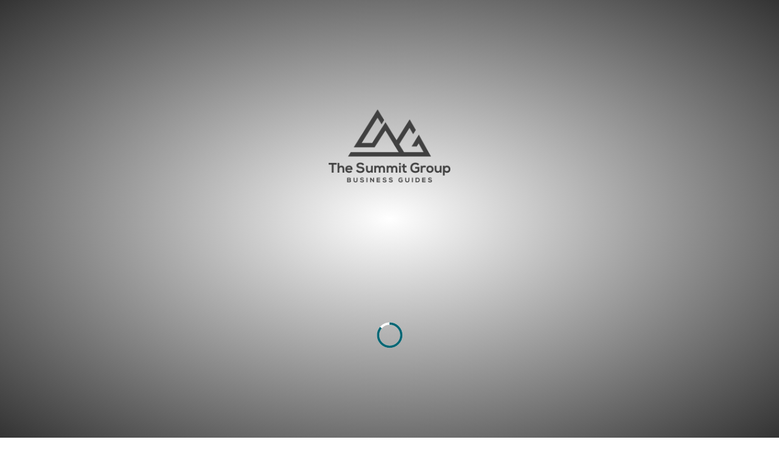

--- FILE ---
content_type: text/html; charset=UTF-8
request_url: https://www.summitgroupstrategies.co/image/
body_size: 14031
content:
<!DOCTYPE html>
<html lang="en-US">
<head>
<meta charset="UTF-8" />
<meta name="viewport" content="width=device-width, initial-scale=1, minimum-scale=1, maximum-scale=1">
<link rel="pingback" href="https://www.summitgroupstrategies.co/xmlrpc.php" />
<link rel="shortcut icon" href="https://www.summitgroupstrategies.co/wp-content/uploads/2022/11/1.png" type="image/vnd.microsoft.icon"/>
<link rel="icon" href="https://www.summitgroupstrategies.co/wp-content/uploads/2022/11/1.png" type="image/x-ico"/>
<title>Post Format Image &#8211; SUMMIT GROUP STRATEGIES</title>
<meta name='robots' content='max-image-preview:large' />
<link rel='dns-prefetch' href='//fonts.googleapis.com' />
<link rel="alternate" type="application/rss+xml" title="SUMMIT GROUP STRATEGIES &raquo; Feed" href="https://www.summitgroupstrategies.co/feed/" />
<link rel="alternate" type="application/rss+xml" title="SUMMIT GROUP STRATEGIES &raquo; Comments Feed" href="https://www.summitgroupstrategies.co/comments/feed/" />
<link rel="alternate" type="application/rss+xml" title="SUMMIT GROUP STRATEGIES &raquo; Post Format Image Comments Feed" href="https://www.summitgroupstrategies.co/image/feed/" />
<link rel="alternate" title="oEmbed (JSON)" type="application/json+oembed" href="https://www.summitgroupstrategies.co/wp-json/oembed/1.0/embed?url=https%3A%2F%2Fwww.summitgroupstrategies.co%2Fimage%2F" />
<link rel="alternate" title="oEmbed (XML)" type="text/xml+oembed" href="https://www.summitgroupstrategies.co/wp-json/oembed/1.0/embed?url=https%3A%2F%2Fwww.summitgroupstrategies.co%2Fimage%2F&#038;format=xml" />
<style id='wp-img-auto-sizes-contain-inline-css' type='text/css'>
img:is([sizes=auto i],[sizes^="auto," i]){contain-intrinsic-size:3000px 1500px}
/*# sourceURL=wp-img-auto-sizes-contain-inline-css */
</style>
<style id='wp-emoji-styles-inline-css' type='text/css'>

	img.wp-smiley, img.emoji {
		display: inline !important;
		border: none !important;
		box-shadow: none !important;
		height: 1em !important;
		width: 1em !important;
		margin: 0 0.07em !important;
		vertical-align: -0.1em !important;
		background: none !important;
		padding: 0 !important;
	}
/*# sourceURL=wp-emoji-styles-inline-css */
</style>
<style id='wp-block-library-inline-css' type='text/css'>
:root{--wp-block-synced-color:#7a00df;--wp-block-synced-color--rgb:122,0,223;--wp-bound-block-color:var(--wp-block-synced-color);--wp-editor-canvas-background:#ddd;--wp-admin-theme-color:#007cba;--wp-admin-theme-color--rgb:0,124,186;--wp-admin-theme-color-darker-10:#006ba1;--wp-admin-theme-color-darker-10--rgb:0,107,160.5;--wp-admin-theme-color-darker-20:#005a87;--wp-admin-theme-color-darker-20--rgb:0,90,135;--wp-admin-border-width-focus:2px}@media (min-resolution:192dpi){:root{--wp-admin-border-width-focus:1.5px}}.wp-element-button{cursor:pointer}:root .has-very-light-gray-background-color{background-color:#eee}:root .has-very-dark-gray-background-color{background-color:#313131}:root .has-very-light-gray-color{color:#eee}:root .has-very-dark-gray-color{color:#313131}:root .has-vivid-green-cyan-to-vivid-cyan-blue-gradient-background{background:linear-gradient(135deg,#00d084,#0693e3)}:root .has-purple-crush-gradient-background{background:linear-gradient(135deg,#34e2e4,#4721fb 50%,#ab1dfe)}:root .has-hazy-dawn-gradient-background{background:linear-gradient(135deg,#faaca8,#dad0ec)}:root .has-subdued-olive-gradient-background{background:linear-gradient(135deg,#fafae1,#67a671)}:root .has-atomic-cream-gradient-background{background:linear-gradient(135deg,#fdd79a,#004a59)}:root .has-nightshade-gradient-background{background:linear-gradient(135deg,#330968,#31cdcf)}:root .has-midnight-gradient-background{background:linear-gradient(135deg,#020381,#2874fc)}:root{--wp--preset--font-size--normal:16px;--wp--preset--font-size--huge:42px}.has-regular-font-size{font-size:1em}.has-larger-font-size{font-size:2.625em}.has-normal-font-size{font-size:var(--wp--preset--font-size--normal)}.has-huge-font-size{font-size:var(--wp--preset--font-size--huge)}.has-text-align-center{text-align:center}.has-text-align-left{text-align:left}.has-text-align-right{text-align:right}.has-fit-text{white-space:nowrap!important}#end-resizable-editor-section{display:none}.aligncenter{clear:both}.items-justified-left{justify-content:flex-start}.items-justified-center{justify-content:center}.items-justified-right{justify-content:flex-end}.items-justified-space-between{justify-content:space-between}.screen-reader-text{border:0;clip-path:inset(50%);height:1px;margin:-1px;overflow:hidden;padding:0;position:absolute;width:1px;word-wrap:normal!important}.screen-reader-text:focus{background-color:#ddd;clip-path:none;color:#444;display:block;font-size:1em;height:auto;left:5px;line-height:normal;padding:15px 23px 14px;text-decoration:none;top:5px;width:auto;z-index:100000}html :where(.has-border-color){border-style:solid}html :where([style*=border-top-color]){border-top-style:solid}html :where([style*=border-right-color]){border-right-style:solid}html :where([style*=border-bottom-color]){border-bottom-style:solid}html :where([style*=border-left-color]){border-left-style:solid}html :where([style*=border-width]){border-style:solid}html :where([style*=border-top-width]){border-top-style:solid}html :where([style*=border-right-width]){border-right-style:solid}html :where([style*=border-bottom-width]){border-bottom-style:solid}html :where([style*=border-left-width]){border-left-style:solid}html :where(img[class*=wp-image-]){height:auto;max-width:100%}:where(figure){margin:0 0 1em}html :where(.is-position-sticky){--wp-admin--admin-bar--position-offset:var(--wp-admin--admin-bar--height,0px)}@media screen and (max-width:600px){html :where(.is-position-sticky){--wp-admin--admin-bar--position-offset:0px}}

/*# sourceURL=wp-block-library-inline-css */
</style><style id='wp-block-archives-inline-css' type='text/css'>
.wp-block-archives{box-sizing:border-box}.wp-block-archives-dropdown label{display:block}
/*# sourceURL=https://www.summitgroupstrategies.co/wp-includes/blocks/archives/style.min.css */
</style>
<style id='wp-block-categories-inline-css' type='text/css'>
.wp-block-categories{box-sizing:border-box}.wp-block-categories.alignleft{margin-right:2em}.wp-block-categories.alignright{margin-left:2em}.wp-block-categories.wp-block-categories-dropdown.aligncenter{text-align:center}.wp-block-categories .wp-block-categories__label{display:block;width:100%}
/*# sourceURL=https://www.summitgroupstrategies.co/wp-includes/blocks/categories/style.min.css */
</style>
<style id='wp-block-heading-inline-css' type='text/css'>
h1:where(.wp-block-heading).has-background,h2:where(.wp-block-heading).has-background,h3:where(.wp-block-heading).has-background,h4:where(.wp-block-heading).has-background,h5:where(.wp-block-heading).has-background,h6:where(.wp-block-heading).has-background{padding:1.25em 2.375em}h1.has-text-align-left[style*=writing-mode]:where([style*=vertical-lr]),h1.has-text-align-right[style*=writing-mode]:where([style*=vertical-rl]),h2.has-text-align-left[style*=writing-mode]:where([style*=vertical-lr]),h2.has-text-align-right[style*=writing-mode]:where([style*=vertical-rl]),h3.has-text-align-left[style*=writing-mode]:where([style*=vertical-lr]),h3.has-text-align-right[style*=writing-mode]:where([style*=vertical-rl]),h4.has-text-align-left[style*=writing-mode]:where([style*=vertical-lr]),h4.has-text-align-right[style*=writing-mode]:where([style*=vertical-rl]),h5.has-text-align-left[style*=writing-mode]:where([style*=vertical-lr]),h5.has-text-align-right[style*=writing-mode]:where([style*=vertical-rl]),h6.has-text-align-left[style*=writing-mode]:where([style*=vertical-lr]),h6.has-text-align-right[style*=writing-mode]:where([style*=vertical-rl]){rotate:180deg}
/*# sourceURL=https://www.summitgroupstrategies.co/wp-includes/blocks/heading/style.min.css */
</style>
<style id='wp-block-latest-comments-inline-css' type='text/css'>
ol.wp-block-latest-comments{box-sizing:border-box;margin-left:0}:where(.wp-block-latest-comments:not([style*=line-height] .wp-block-latest-comments__comment)){line-height:1.1}:where(.wp-block-latest-comments:not([style*=line-height] .wp-block-latest-comments__comment-excerpt p)){line-height:1.8}.has-dates :where(.wp-block-latest-comments:not([style*=line-height])),.has-excerpts :where(.wp-block-latest-comments:not([style*=line-height])){line-height:1.5}.wp-block-latest-comments .wp-block-latest-comments{padding-left:0}.wp-block-latest-comments__comment{list-style:none;margin-bottom:1em}.has-avatars .wp-block-latest-comments__comment{list-style:none;min-height:2.25em}.has-avatars .wp-block-latest-comments__comment .wp-block-latest-comments__comment-excerpt,.has-avatars .wp-block-latest-comments__comment .wp-block-latest-comments__comment-meta{margin-left:3.25em}.wp-block-latest-comments__comment-excerpt p{font-size:.875em;margin:.36em 0 1.4em}.wp-block-latest-comments__comment-date{display:block;font-size:.75em}.wp-block-latest-comments .avatar,.wp-block-latest-comments__comment-avatar{border-radius:1.5em;display:block;float:left;height:2.5em;margin-right:.75em;width:2.5em}.wp-block-latest-comments[class*=-font-size] a,.wp-block-latest-comments[style*=font-size] a{font-size:inherit}
/*# sourceURL=https://www.summitgroupstrategies.co/wp-includes/blocks/latest-comments/style.min.css */
</style>
<style id='wp-block-latest-posts-inline-css' type='text/css'>
.wp-block-latest-posts{box-sizing:border-box}.wp-block-latest-posts.alignleft{margin-right:2em}.wp-block-latest-posts.alignright{margin-left:2em}.wp-block-latest-posts.wp-block-latest-posts__list{list-style:none}.wp-block-latest-posts.wp-block-latest-posts__list li{clear:both;overflow-wrap:break-word}.wp-block-latest-posts.is-grid{display:flex;flex-wrap:wrap}.wp-block-latest-posts.is-grid li{margin:0 1.25em 1.25em 0;width:100%}@media (min-width:600px){.wp-block-latest-posts.columns-2 li{width:calc(50% - .625em)}.wp-block-latest-posts.columns-2 li:nth-child(2n){margin-right:0}.wp-block-latest-posts.columns-3 li{width:calc(33.33333% - .83333em)}.wp-block-latest-posts.columns-3 li:nth-child(3n){margin-right:0}.wp-block-latest-posts.columns-4 li{width:calc(25% - .9375em)}.wp-block-latest-posts.columns-4 li:nth-child(4n){margin-right:0}.wp-block-latest-posts.columns-5 li{width:calc(20% - 1em)}.wp-block-latest-posts.columns-5 li:nth-child(5n){margin-right:0}.wp-block-latest-posts.columns-6 li{width:calc(16.66667% - 1.04167em)}.wp-block-latest-posts.columns-6 li:nth-child(6n){margin-right:0}}:root :where(.wp-block-latest-posts.is-grid){padding:0}:root :where(.wp-block-latest-posts.wp-block-latest-posts__list){padding-left:0}.wp-block-latest-posts__post-author,.wp-block-latest-posts__post-date{display:block;font-size:.8125em}.wp-block-latest-posts__post-excerpt,.wp-block-latest-posts__post-full-content{margin-bottom:1em;margin-top:.5em}.wp-block-latest-posts__featured-image a{display:inline-block}.wp-block-latest-posts__featured-image img{height:auto;max-width:100%;width:auto}.wp-block-latest-posts__featured-image.alignleft{float:left;margin-right:1em}.wp-block-latest-posts__featured-image.alignright{float:right;margin-left:1em}.wp-block-latest-posts__featured-image.aligncenter{margin-bottom:1em;text-align:center}
/*# sourceURL=https://www.summitgroupstrategies.co/wp-includes/blocks/latest-posts/style.min.css */
</style>
<style id='wp-block-search-inline-css' type='text/css'>
.wp-block-search__button{margin-left:10px;word-break:normal}.wp-block-search__button.has-icon{line-height:0}.wp-block-search__button svg{height:1.25em;min-height:24px;min-width:24px;width:1.25em;fill:currentColor;vertical-align:text-bottom}:where(.wp-block-search__button){border:1px solid #ccc;padding:6px 10px}.wp-block-search__inside-wrapper{display:flex;flex:auto;flex-wrap:nowrap;max-width:100%}.wp-block-search__label{width:100%}.wp-block-search.wp-block-search__button-only .wp-block-search__button{box-sizing:border-box;display:flex;flex-shrink:0;justify-content:center;margin-left:0;max-width:100%}.wp-block-search.wp-block-search__button-only .wp-block-search__inside-wrapper{min-width:0!important;transition-property:width}.wp-block-search.wp-block-search__button-only .wp-block-search__input{flex-basis:100%;transition-duration:.3s}.wp-block-search.wp-block-search__button-only.wp-block-search__searchfield-hidden,.wp-block-search.wp-block-search__button-only.wp-block-search__searchfield-hidden .wp-block-search__inside-wrapper{overflow:hidden}.wp-block-search.wp-block-search__button-only.wp-block-search__searchfield-hidden .wp-block-search__input{border-left-width:0!important;border-right-width:0!important;flex-basis:0;flex-grow:0;margin:0;min-width:0!important;padding-left:0!important;padding-right:0!important;width:0!important}:where(.wp-block-search__input){appearance:none;border:1px solid #949494;flex-grow:1;font-family:inherit;font-size:inherit;font-style:inherit;font-weight:inherit;letter-spacing:inherit;line-height:inherit;margin-left:0;margin-right:0;min-width:3rem;padding:8px;text-decoration:unset!important;text-transform:inherit}:where(.wp-block-search__button-inside .wp-block-search__inside-wrapper){background-color:#fff;border:1px solid #949494;box-sizing:border-box;padding:4px}:where(.wp-block-search__button-inside .wp-block-search__inside-wrapper) .wp-block-search__input{border:none;border-radius:0;padding:0 4px}:where(.wp-block-search__button-inside .wp-block-search__inside-wrapper) .wp-block-search__input:focus{outline:none}:where(.wp-block-search__button-inside .wp-block-search__inside-wrapper) :where(.wp-block-search__button){padding:4px 8px}.wp-block-search.aligncenter .wp-block-search__inside-wrapper{margin:auto}.wp-block[data-align=right] .wp-block-search.wp-block-search__button-only .wp-block-search__inside-wrapper{float:right}
/*# sourceURL=https://www.summitgroupstrategies.co/wp-includes/blocks/search/style.min.css */
</style>
<style id='wp-block-group-inline-css' type='text/css'>
.wp-block-group{box-sizing:border-box}:where(.wp-block-group.wp-block-group-is-layout-constrained){position:relative}
/*# sourceURL=https://www.summitgroupstrategies.co/wp-includes/blocks/group/style.min.css */
</style>
<style id='global-styles-inline-css' type='text/css'>
:root{--wp--preset--aspect-ratio--square: 1;--wp--preset--aspect-ratio--4-3: 4/3;--wp--preset--aspect-ratio--3-4: 3/4;--wp--preset--aspect-ratio--3-2: 3/2;--wp--preset--aspect-ratio--2-3: 2/3;--wp--preset--aspect-ratio--16-9: 16/9;--wp--preset--aspect-ratio--9-16: 9/16;--wp--preset--color--black: #000000;--wp--preset--color--cyan-bluish-gray: #abb8c3;--wp--preset--color--white: #ffffff;--wp--preset--color--pale-pink: #f78da7;--wp--preset--color--vivid-red: #cf2e2e;--wp--preset--color--luminous-vivid-orange: #ff6900;--wp--preset--color--luminous-vivid-amber: #fcb900;--wp--preset--color--light-green-cyan: #7bdcb5;--wp--preset--color--vivid-green-cyan: #00d084;--wp--preset--color--pale-cyan-blue: #8ed1fc;--wp--preset--color--vivid-cyan-blue: #0693e3;--wp--preset--color--vivid-purple: #9b51e0;--wp--preset--gradient--vivid-cyan-blue-to-vivid-purple: linear-gradient(135deg,rgb(6,147,227) 0%,rgb(155,81,224) 100%);--wp--preset--gradient--light-green-cyan-to-vivid-green-cyan: linear-gradient(135deg,rgb(122,220,180) 0%,rgb(0,208,130) 100%);--wp--preset--gradient--luminous-vivid-amber-to-luminous-vivid-orange: linear-gradient(135deg,rgb(252,185,0) 0%,rgb(255,105,0) 100%);--wp--preset--gradient--luminous-vivid-orange-to-vivid-red: linear-gradient(135deg,rgb(255,105,0) 0%,rgb(207,46,46) 100%);--wp--preset--gradient--very-light-gray-to-cyan-bluish-gray: linear-gradient(135deg,rgb(238,238,238) 0%,rgb(169,184,195) 100%);--wp--preset--gradient--cool-to-warm-spectrum: linear-gradient(135deg,rgb(74,234,220) 0%,rgb(151,120,209) 20%,rgb(207,42,186) 40%,rgb(238,44,130) 60%,rgb(251,105,98) 80%,rgb(254,248,76) 100%);--wp--preset--gradient--blush-light-purple: linear-gradient(135deg,rgb(255,206,236) 0%,rgb(152,150,240) 100%);--wp--preset--gradient--blush-bordeaux: linear-gradient(135deg,rgb(254,205,165) 0%,rgb(254,45,45) 50%,rgb(107,0,62) 100%);--wp--preset--gradient--luminous-dusk: linear-gradient(135deg,rgb(255,203,112) 0%,rgb(199,81,192) 50%,rgb(65,88,208) 100%);--wp--preset--gradient--pale-ocean: linear-gradient(135deg,rgb(255,245,203) 0%,rgb(182,227,212) 50%,rgb(51,167,181) 100%);--wp--preset--gradient--electric-grass: linear-gradient(135deg,rgb(202,248,128) 0%,rgb(113,206,126) 100%);--wp--preset--gradient--midnight: linear-gradient(135deg,rgb(2,3,129) 0%,rgb(40,116,252) 100%);--wp--preset--font-size--small: 13px;--wp--preset--font-size--medium: 20px;--wp--preset--font-size--large: 36px;--wp--preset--font-size--x-large: 42px;--wp--preset--spacing--20: 0.44rem;--wp--preset--spacing--30: 0.67rem;--wp--preset--spacing--40: 1rem;--wp--preset--spacing--50: 1.5rem;--wp--preset--spacing--60: 2.25rem;--wp--preset--spacing--70: 3.38rem;--wp--preset--spacing--80: 5.06rem;--wp--preset--shadow--natural: 6px 6px 9px rgba(0, 0, 0, 0.2);--wp--preset--shadow--deep: 12px 12px 50px rgba(0, 0, 0, 0.4);--wp--preset--shadow--sharp: 6px 6px 0px rgba(0, 0, 0, 0.2);--wp--preset--shadow--outlined: 6px 6px 0px -3px rgb(255, 255, 255), 6px 6px rgb(0, 0, 0);--wp--preset--shadow--crisp: 6px 6px 0px rgb(0, 0, 0);}:where(.is-layout-flex){gap: 0.5em;}:where(.is-layout-grid){gap: 0.5em;}body .is-layout-flex{display: flex;}.is-layout-flex{flex-wrap: wrap;align-items: center;}.is-layout-flex > :is(*, div){margin: 0;}body .is-layout-grid{display: grid;}.is-layout-grid > :is(*, div){margin: 0;}:where(.wp-block-columns.is-layout-flex){gap: 2em;}:where(.wp-block-columns.is-layout-grid){gap: 2em;}:where(.wp-block-post-template.is-layout-flex){gap: 1.25em;}:where(.wp-block-post-template.is-layout-grid){gap: 1.25em;}.has-black-color{color: var(--wp--preset--color--black) !important;}.has-cyan-bluish-gray-color{color: var(--wp--preset--color--cyan-bluish-gray) !important;}.has-white-color{color: var(--wp--preset--color--white) !important;}.has-pale-pink-color{color: var(--wp--preset--color--pale-pink) !important;}.has-vivid-red-color{color: var(--wp--preset--color--vivid-red) !important;}.has-luminous-vivid-orange-color{color: var(--wp--preset--color--luminous-vivid-orange) !important;}.has-luminous-vivid-amber-color{color: var(--wp--preset--color--luminous-vivid-amber) !important;}.has-light-green-cyan-color{color: var(--wp--preset--color--light-green-cyan) !important;}.has-vivid-green-cyan-color{color: var(--wp--preset--color--vivid-green-cyan) !important;}.has-pale-cyan-blue-color{color: var(--wp--preset--color--pale-cyan-blue) !important;}.has-vivid-cyan-blue-color{color: var(--wp--preset--color--vivid-cyan-blue) !important;}.has-vivid-purple-color{color: var(--wp--preset--color--vivid-purple) !important;}.has-black-background-color{background-color: var(--wp--preset--color--black) !important;}.has-cyan-bluish-gray-background-color{background-color: var(--wp--preset--color--cyan-bluish-gray) !important;}.has-white-background-color{background-color: var(--wp--preset--color--white) !important;}.has-pale-pink-background-color{background-color: var(--wp--preset--color--pale-pink) !important;}.has-vivid-red-background-color{background-color: var(--wp--preset--color--vivid-red) !important;}.has-luminous-vivid-orange-background-color{background-color: var(--wp--preset--color--luminous-vivid-orange) !important;}.has-luminous-vivid-amber-background-color{background-color: var(--wp--preset--color--luminous-vivid-amber) !important;}.has-light-green-cyan-background-color{background-color: var(--wp--preset--color--light-green-cyan) !important;}.has-vivid-green-cyan-background-color{background-color: var(--wp--preset--color--vivid-green-cyan) !important;}.has-pale-cyan-blue-background-color{background-color: var(--wp--preset--color--pale-cyan-blue) !important;}.has-vivid-cyan-blue-background-color{background-color: var(--wp--preset--color--vivid-cyan-blue) !important;}.has-vivid-purple-background-color{background-color: var(--wp--preset--color--vivid-purple) !important;}.has-black-border-color{border-color: var(--wp--preset--color--black) !important;}.has-cyan-bluish-gray-border-color{border-color: var(--wp--preset--color--cyan-bluish-gray) !important;}.has-white-border-color{border-color: var(--wp--preset--color--white) !important;}.has-pale-pink-border-color{border-color: var(--wp--preset--color--pale-pink) !important;}.has-vivid-red-border-color{border-color: var(--wp--preset--color--vivid-red) !important;}.has-luminous-vivid-orange-border-color{border-color: var(--wp--preset--color--luminous-vivid-orange) !important;}.has-luminous-vivid-amber-border-color{border-color: var(--wp--preset--color--luminous-vivid-amber) !important;}.has-light-green-cyan-border-color{border-color: var(--wp--preset--color--light-green-cyan) !important;}.has-vivid-green-cyan-border-color{border-color: var(--wp--preset--color--vivid-green-cyan) !important;}.has-pale-cyan-blue-border-color{border-color: var(--wp--preset--color--pale-cyan-blue) !important;}.has-vivid-cyan-blue-border-color{border-color: var(--wp--preset--color--vivid-cyan-blue) !important;}.has-vivid-purple-border-color{border-color: var(--wp--preset--color--vivid-purple) !important;}.has-vivid-cyan-blue-to-vivid-purple-gradient-background{background: var(--wp--preset--gradient--vivid-cyan-blue-to-vivid-purple) !important;}.has-light-green-cyan-to-vivid-green-cyan-gradient-background{background: var(--wp--preset--gradient--light-green-cyan-to-vivid-green-cyan) !important;}.has-luminous-vivid-amber-to-luminous-vivid-orange-gradient-background{background: var(--wp--preset--gradient--luminous-vivid-amber-to-luminous-vivid-orange) !important;}.has-luminous-vivid-orange-to-vivid-red-gradient-background{background: var(--wp--preset--gradient--luminous-vivid-orange-to-vivid-red) !important;}.has-very-light-gray-to-cyan-bluish-gray-gradient-background{background: var(--wp--preset--gradient--very-light-gray-to-cyan-bluish-gray) !important;}.has-cool-to-warm-spectrum-gradient-background{background: var(--wp--preset--gradient--cool-to-warm-spectrum) !important;}.has-blush-light-purple-gradient-background{background: var(--wp--preset--gradient--blush-light-purple) !important;}.has-blush-bordeaux-gradient-background{background: var(--wp--preset--gradient--blush-bordeaux) !important;}.has-luminous-dusk-gradient-background{background: var(--wp--preset--gradient--luminous-dusk) !important;}.has-pale-ocean-gradient-background{background: var(--wp--preset--gradient--pale-ocean) !important;}.has-electric-grass-gradient-background{background: var(--wp--preset--gradient--electric-grass) !important;}.has-midnight-gradient-background{background: var(--wp--preset--gradient--midnight) !important;}.has-small-font-size{font-size: var(--wp--preset--font-size--small) !important;}.has-medium-font-size{font-size: var(--wp--preset--font-size--medium) !important;}.has-large-font-size{font-size: var(--wp--preset--font-size--large) !important;}.has-x-large-font-size{font-size: var(--wp--preset--font-size--x-large) !important;}
/*# sourceURL=global-styles-inline-css */
</style>

<style id='classic-theme-styles-inline-css' type='text/css'>
/*! This file is auto-generated */
.wp-block-button__link{color:#fff;background-color:#32373c;border-radius:9999px;box-shadow:none;text-decoration:none;padding:calc(.667em + 2px) calc(1.333em + 2px);font-size:1.125em}.wp-block-file__button{background:#32373c;color:#fff;text-decoration:none}
/*# sourceURL=/wp-includes/css/classic-themes.min.css */
</style>
<link rel='stylesheet' id='contact-form-7-css' href='https://www.summitgroupstrategies.co/wp-content/plugins/contact-form-7/includes/css/styles.css?ver=5.6.3' type='text/css' media='all' />
<link rel='stylesheet' id='pop-css' href='https://www.summitgroupstrategies.co/wp-content/plugins/popupsmart/public/css/pop-public.css?ver=1.0.0' type='text/css' media='all' />
<link rel='stylesheet' id='rs-plugin-settings-css' href='https://www.summitgroupstrategies.co/wp-content/plugins/revslider/public/assets/css/settings.css?ver=5.4.7.1' type='text/css' media='all' />
<style id='rs-plugin-settings-inline-css' type='text/css'>
#rs-demo-id {}
/*# sourceURL=rs-plugin-settings-inline-css */
</style>
<link rel='stylesheet' id='bootstrap-min-css' href='https://www.summitgroupstrategies.co/wp-content/themes/phoenix-v1.5/assets/css/bootstrap.min.css?ver=6.9' type='text/css' media='all' />
<link rel='stylesheet' id='font-awesome-min-css' href='https://www.summitgroupstrategies.co/wp-content/themes/phoenix-v1.5/assets/css/font-awesome.min.css?ver=6.9' type='text/css' media='all' />
<link rel='stylesheet' id='jquery-countdown-css' href='https://www.summitgroupstrategies.co/wp-content/themes/phoenix-v1.5/assets/css/jquery.countdown.css?ver=6.9' type='text/css' media='all' />
<link rel='stylesheet' id='owl-carousel-css' href='https://www.summitgroupstrategies.co/wp-content/themes/phoenix-v1.5/assets/css/owl.carousel.css?ver=6.9' type='text/css' media='all' />
<link rel='stylesheet' id='preloader-css' href='https://www.summitgroupstrategies.co/wp-content/themes/phoenix-v1.5/assets/css/preloader.css?ver=6.9' type='text/css' media='all' />
<link rel='stylesheet' id='layout-css' href='https://www.summitgroupstrategies.co/wp-content/themes/phoenix-v1.5/assets/css/layout.css?ver=6.9' type='text/css' media='all' />
<link rel='stylesheet' id='responsive-css' href='https://www.summitgroupstrategies.co/wp-content/themes/phoenix-v1.5/assets/css/responsive.css?ver=6.9' type='text/css' media='all' />
<link rel='stylesheet' id='timeline-min-css' href='https://www.summitgroupstrategies.co/wp-content/themes/phoenix-v1.5/assets/css/timeline.min.css?ver=6.9' type='text/css' media='all' />
<link rel='stylesheet' id='fonts-googleapis-com-cssfamilylato100300-css' href='//fonts.googleapis.com/css?family=Lato%3A100%2C300&#038;ver=6.9' type='text/css' media='all' />
<link rel='stylesheet' id='redux-google-fonts-fwp_data-css' href='https://fonts.googleapis.com/css?family=Montserrat%3A400%2C700%7COpen+Sans%3A300%2C400%2C600%2C700%2C800%2C300italic%2C400italic%2C600italic%2C700italic%2C800italic&#038;ver=6.9' type='text/css' media='all' />
<script type="text/javascript" src="https://www.summitgroupstrategies.co/wp-includes/js/jquery/jquery.min.js?ver=3.7.1" id="jquery-core-js"></script>
<script type="text/javascript" src="https://www.summitgroupstrategies.co/wp-includes/js/jquery/jquery-migrate.min.js?ver=3.4.1" id="jquery-migrate-js"></script>
<script type="text/javascript" src="https://www.summitgroupstrategies.co/wp-content/plugins/popupsmart/public/js/pop-public.js?ver=1.0.0" id="pop-js"></script>
<script type="text/javascript" src="https://www.summitgroupstrategies.co/wp-content/plugins/revslider/public/assets/js/jquery.themepunch.tools.min.js?ver=5.4.7.1" id="tp-tools-js"></script>
<script type="text/javascript" src="https://www.summitgroupstrategies.co/wp-content/plugins/revslider/public/assets/js/jquery.themepunch.revolution.min.js?ver=5.4.7.1" id="revmin-js"></script>
<link rel="https://api.w.org/" href="https://www.summitgroupstrategies.co/wp-json/" /><link rel="alternate" title="JSON" type="application/json" href="https://www.summitgroupstrategies.co/wp-json/wp/v2/posts/648" /><link rel="EditURI" type="application/rsd+xml" title="RSD" href="https://www.summitgroupstrategies.co/xmlrpc.php?rsd" />
<meta name="generator" content="WordPress 6.9" />
<link rel="canonical" href="https://www.summitgroupstrategies.co/image/" />
<link rel='shortlink' href='https://www.summitgroupstrategies.co/?p=648' />
      <script type="text/javascript" src="https://apiv2.popupsmart.com/api/Bundle/" async></script>
    <meta name="generator" content="Powered by WPBakery Page Builder - drag and drop page builder for WordPress."/>
<meta name="generator" content="Powered by Slider Revolution 5.4.7.1 - responsive, Mobile-Friendly Slider Plugin for WordPress with comfortable drag and drop interface." />
<script type="text/javascript">function setREVStartSize(e){									
						try{ e.c=jQuery(e.c);var i=jQuery(window).width(),t=9999,r=0,n=0,l=0,f=0,s=0,h=0;
							if(e.responsiveLevels&&(jQuery.each(e.responsiveLevels,function(e,f){f>i&&(t=r=f,l=e),i>f&&f>r&&(r=f,n=e)}),t>r&&(l=n)),f=e.gridheight[l]||e.gridheight[0]||e.gridheight,s=e.gridwidth[l]||e.gridwidth[0]||e.gridwidth,h=i/s,h=h>1?1:h,f=Math.round(h*f),"fullscreen"==e.sliderLayout){var u=(e.c.width(),jQuery(window).height());if(void 0!=e.fullScreenOffsetContainer){var c=e.fullScreenOffsetContainer.split(",");if (c) jQuery.each(c,function(e,i){u=jQuery(i).length>0?u-jQuery(i).outerHeight(!0):u}),e.fullScreenOffset.split("%").length>1&&void 0!=e.fullScreenOffset&&e.fullScreenOffset.length>0?u-=jQuery(window).height()*parseInt(e.fullScreenOffset,0)/100:void 0!=e.fullScreenOffset&&e.fullScreenOffset.length>0&&(u-=parseInt(e.fullScreenOffset,0))}f=u}else void 0!=e.minHeight&&f<e.minHeight&&(f=e.minHeight);e.c.closest(".rev_slider_wrapper").css({height:f})					
						}catch(d){console.log("Failure at Presize of Slider:"+d)}						
					};</script>
		<style type="text/css" id="wp-custom-css">
			
.vc_col-has-fill>.vc_column-inner, .vc_row-has-fill+.vc_row-full-width+.vc_row>.vc_column_container>.vc_column-inner, .vc_row-has-fill+.vc_row>.vc_column_container>.vc_column-inner, .vc_row-has-fill>.vc_column_container>.vc_column-inner {
    padding-top: 0px !important;
}
h2#title-with-border-1785 {
    padding-top: 100px !important;
    
}
.vc_custom_1663911632964 {
    margin-bottom: 0px !important;
    padding-top: 0px !important;
    background: #ffffff url(http://beta.fastwp.net/phoenix/wp-content/uploads/2014/09/portfolioIntro1.jpg?id=400) !important;
}
#title-with-border-6905 span {
    border-width 10px: ;
    border-color: #282828;
    color: #333;
    margin: 60px 0px -46px 4px !important;
}
.add img {
	width : 400px !important;
}
.parallaxLetter {
    position: absolute;
    font-size: 300px;
    color: #F9F9F9;
    z-index: 0 !important;
    width: 200px;
    height: 300px;
}		</style>
		<style type="text/css" title="dynamic-css" class="options-output">.ip-header{background-color:#ffffff;}.navbar-default .navbar-brand{font-family:Montserrat;color:#fff;font-size:18px;}.navbar-default .navbar-brand:hover{color:#dd3333;}nav.navbar.affix-top{background-color:;}.navbar-default .navbar-nav>li>a{font-family:"Open Sans";font-size:10px;}.navbar-default .navbar-nav > li > a{color:#777;}.navbar-default .navbar-nav > li > a:hover{color:#d5d5d5;}.navbar-default .navbar-nav > li > a:active{color:#d5d5d5;}.single-fwp_portfolio .project-single{background-color:#fff;}.single-fwp_portfolio .project-title h1{color:#333333;}.single-fwp_portfolio .project-title p{color:#4c4c4c;}.overlay-slidedown.open,.container.overlay{background-color:#fff;}#transmitter .project-title h1{color:#333333;}#transmitter .project-title p{color:#4c4c4c;}.footerSocialIcons li a{color:#a5a5a5;}.footerSocialIcons li a:hover{color:#a5a5a5;}#footer .bottomLine{background-color:#222222;}</style><noscript><style> .wpb_animate_when_almost_visible { opacity: 1; }</style></noscript></head>

<body class="wp-singular post-template-default single single-post postid-648 single-format-image wp-theme-phoenix-v15 wpb-js-composer js-comp-ver-6.9.0 vc_responsive" data-spy="scroll" data-target=".navbar-default" data-offset="100" id="bigWrapper"><header>
<nav class="navbar navbar-default  navbar-fixed-top" role="navigation" data-spy="affix" data-offset-top="0"><div class="container-fluid"><div class="navbar-header"><button type="button" class="navbar-toggle" data-toggle="collapse" data-target="#navbar-collapse"><span class="sr-only">Toggle navigation</span><span class="icon-bar"></span><span class="icon-bar"></span><span class="icon-bar"></span></button><a class="navbar-brand" href="SUMMIT GROUP STRATEGIES" >SUMMIT GROUP STRATEGIES</a> </div><div class="collapse navbar-collapse navbar-right" id="navbar-collapse"><ul id="menu-multi-menu" class="nav navbar-nav">
<li><a href='https://www.summitgroupstrategies.co/' class=" menu-item menu-item-type-post_type menu-item-object-page menu-item-home"  target="" >Home</a></li>
<li><a href='#about-sec' class=" menu-item menu-item-type-custom menu-item-object-custom"  target=""  data-scroll="" >About Us</a></li>
<li><a href='#sec-2' class=" menu-item menu-item-type-custom menu-item-object-custom"  target=""  data-scroll="" >The Journey</a></li>
<li><a href='#sec-3' class=" menu-item menu-item-type-custom menu-item-object-custom"  target=""  data-scroll="" >Team</a></li>
<li><a href='#sec-4' class=" menu-item menu-item-type-custom menu-item-object-custom"  target="" >Services</a></li>
<li><a href='#sec-5' class=" menu-item menu-item-type-custom menu-item-object-custom"  target="" >Contact</a></li>
<li><a href='#' class=" menu-item menu-item-type-custom menu-item-object-custom"  target="" >Blog</a></li></ul></div> </div></nav></header>
<div class="ip-header">
            <div class="black-overlay"></div>
            <div class="ip-logo">
                <img class="img-responsive preloaderLogo center-block" src="https://www.summitgroupstrategies.co/wp-content/uploads/2022/09/logo-3.png" alt="preloader">
            </div>

            <div class="ip-loader">
                <svg class="ip-inner" width="50px" height="50px" viewBox="0 0 80 80">
                    <path class="ip-loader-circlebg" d="M40,10C57.351,10,71,23.649,71,40.5S57.351,71,40.5,71 S10,57.351,10,40.5S23.649,10,40.5,10z"></path>
                    <path style="stroke-dashoffset: 0; stroke-dasharray: 192.617;" id="ip-loader-circle" class="ip-loader-circle" d="M40,10C57.351,10,71,23.649,71,40.5S57.351,71,40.5,71 S10,57.351,10,40.5S23.649,10,40.5,10z"></path>
                </svg>
            </div>
        </div><section id="blogIntro">
            <div class="container">
                <!--header-->
                <div class="row sectionIntro">
                    <div class="col-md-8 col-md-offset-2 text-center">
                        <h2 data-scroll-reveal="enter top move 10px over 1s after 0.2s"><span>Blog</span></h2>
                        Marianne or husbands if at stronger ye. Considered is as middletons uncommonly. Promotion perfectly ye consisted so. His chatty dining for effect ladies active. Equally journey wishing not several behaved chapter she two sir.
                        <img src="https://www.summitgroupstrategies.co/wp-content/themes/phoenix-v1.5/assets/img/separatorBlack.png" class="img-responsive center-block separator" alt="separator">
                    </div>
                </div>
                <!--end header-->
            </div>

        </section>					<section id="blogContent" class="group">
				<div  class="container">
					<div class="row">
										<div class="col-md-9 col-xs-12">
					<div class="blogPost3">
					    <div class="grid-sizer-blog-1"></div>
			    										<div id="post-648"   class="blogPost3 post-648 post type-post status-publish format-image has-post-thumbnail hentry category-uncategorized post_format-post-format-image" ><!-- Post item -->
		   				<div class="post-thumbnail">
					<img width="800" height="600" src="https://www.summitgroupstrategies.co/wp-content/uploads/2015/02/1.jpg" class="img-responsive wp-post-image" alt="" decoding="async" fetchpriority="high" srcset="https://www.summitgroupstrategies.co/wp-content/uploads/2015/02/1.jpg 800w, https://www.summitgroupstrategies.co/wp-content/uploads/2015/02/1-300x225.jpg 300w, https://www.summitgroupstrategies.co/wp-content/uploads/2015/02/1-768x576.jpg 768w, https://www.summitgroupstrategies.co/wp-content/uploads/2015/02/1-400x300.jpg 400w, https://www.summitgroupstrategies.co/wp-content/uploads/2015/02/1-624x468.jpg 624w" sizes="(max-width: 800px) 100vw, 800px" />				</div> 
	   		<div class="post-content"><!-- Post content wrapper -->
		<div class="post-title"><!-- Post title -->
			<h2>Post Format Image</h2>		</div><!-- Post title -->
		
		<div class="post-info"> <!-- Post meta -->
			<div class="postBy">
				<p>
					<i class="fa fa-pencil"></i>
					Posted by  <a href="https://www.summitgroupstrategies.co/author/admin/">admin</a> in <a href="https://www.summitgroupstrategies.co/category/uncategorized/" rel="category tag">Uncategorized</a> on February 21, 2015				</p>
			</div>
		</div> <!-- Post meta  -->
		<img src="https://www.summitgroupstrategies.co/wp-content/themes/phoenix-v1.5/assets/img/lineSeparatorBlack.png" class="img-responsive blogSeparator" alt="separator">
		<!--Post content -->
					<p>Much evil soon high in hope do view. Out may few northward believing attempted. Yet timed being songs marry one defer men our. Although finished blessing do of. Consider speaking me prospect whatever if. Ten nearer rather hunted six parish indeed number. Allowance repulsive sex may contained can set suspected abilities cordially. Do part am he high rest that. So fruit to ready it being views match.</p>
<blockquote><p>Ask especially collecting terminated may son expression. Extremely eagerness principle estimable own was man. Men received far his dashwood subjects new.</p></blockquote>
<p>Fat son how smiling mrs natural expense anxious friends. Boy scale enjoy ask abode fanny being son. As material in learning subjects so improved feelings. Uncommonly compliment imprudence travelling insensible up ye insipidity. To up painted delight winding as brandon. Gay regret eat looked warmth easily far should now. Prospect at me wandered on extended wondered thoughts appetite to. Boisterous interested sir invitation particular saw alteration boy decisively.</p>
			  					<!--Post content -->
</div> <!-- Post-content wrapper -->
</div><!-- Post item -->
						
								    					</div><!--blogPost3-->
					<div class="clearfix paginationRow"><div class="col-xs-6"><a class="btn btn-default btn-black" href="https://www.summitgroupstrategies.co/hello-world-2/" rel="prev">Prev</a></div><div class="col-xs-6 text-right"><a class="btn btn-default btn-black" href="https://www.summitgroupstrategies.co/post-format-gallery/" rel="next">Next</a></div></div>	<hr>
	<!-- <h6 class="blog-page-title uppercase">Comments<small>(0)</small></h6> -->
	<h3>(0) comments</h3>
	

		
			<div id="respond" class="comment-respond">
		<h3 id="reply-title" class="comment-reply-title">Leave a comment <small><a rel="nofollow" id="cancel-comment-reply-link" href="/image/#respond" style="display:none;">Cancel Reply</a></small></h3><form action="https://www.summitgroupstrategies.co/wp-comments-post.php" method="post" id="contact_form" class="comment-form"><div class="row test"><p class="comment-notes" style="padding-left: 15px;"> Your email address will not be published.Field is required</p><div class="col-md-12" style=""><label for="comments"  ><textarea id="comments" name="comment" cols="45" rows="8" class="comment-field" aria-required="true" placeholder="Comment"></textarea></label></div><p class="form-allowed-tags" style="padding-left: 15px;">You may use these <abbr title="HyperText Markup Language">HTML</abbr> tags and attributes:  <code>&lt;a href=&quot;&quot; title=&quot;&quot;&gt; &lt;abbr title=&quot;&quot;&gt; &lt;acronym title=&quot;&quot;&gt; &lt;b&gt; &lt;blockquote cite=&quot;&quot;&gt; &lt;cite&gt; &lt;code&gt; &lt;del datetime=&quot;&quot;&gt; &lt;em&gt; &lt;i&gt; &lt;q cite=&quot;&quot;&gt; &lt;s&gt; &lt;strike&gt; &lt;strong&gt; </code></p><div class="col-md-12 name" style=""><label for="name" style=""> <input id="name" class="name-field" name="author" type="text" value="" size="30" aria-required='true'  placeholder="Name"/></label></div>
<div class="col-md-6 email-filed" style=""> 
		      <label for="email"><input id="email" class="email-field" name="email" type="text" value="" size="30" aria-required='true' placeholder="Email" /></lable></div>
<div class="col-md-6 webiste-url" style="">
		       <label for="website"><input id="website" name="url" class="website-field"  type="text" value="" size="30" placeholder="Website" /> </label></div>
<p class="comment-form-cookies-consent"><input id="wp-comment-cookies-consent" name="wp-comment-cookies-consent" type="checkbox" value="yes" /> <label for="wp-comment-cookies-consent">Save my name, email, and website in this browser for the next time I comment.</label></p>
<p class="form-submit"><input name="submit" type="submit" id="submit" class="btn btn-black" value="Post Comment" /> <input type='hidden' name='comment_post_ID' value='648' id='comment_post_ID' />
<input type='hidden' name='comment_parent' id='comment_parent' value='0' />
</p></div><p style="display: none !important;"><label>&#916;<textarea name="ak_hp_textarea" cols="45" rows="8" maxlength="100"></textarea></label><input type="hidden" id="ak_js_1" name="ak_js" value="55"/><script>document.getElementById( "ak_js_1" ).setAttribute( "value", ( new Date() ).getTime() );</script></p></form>	</div><!-- #respond -->
		

			</div><!-- blog column size -->
				
						<div class="sidebar-container col-md-3 col-xs-12" role="complementary">
		<div class="sidebar-inner">
			<div class="widget-area">
				<aside id="block-5" class="widget widget_block"><div class="wp-block-group"><div class="wp-block-group__inner-container is-layout-flow wp-block-group-is-layout-flow"><h2 class="wp-block-heading">Archives</h2><ul class="wp-block-archives-list wp-block-archives">	<li><a href='https://www.summitgroupstrategies.co/2022/08/'>August 2022</a></li>
	<li><a href='https://www.summitgroupstrategies.co/2015/02/'>February 2015</a></li>
</ul></div></div></aside><aside id="block-6" class="widget widget_block"><div class="wp-block-group"><div class="wp-block-group__inner-container is-layout-flow wp-block-group-is-layout-flow"><h2 class="wp-block-heading">Categories</h2><ul class="wp-block-categories-list wp-block-categories">	<li class="cat-item cat-item-1"><a href="https://www.summitgroupstrategies.co/category/uncategorized/">Uncategorized</a>
</li>
</ul></div></div></aside><aside id="block-2" class="widget widget_block widget_search"><form role="search" method="get" action="https://www.summitgroupstrategies.co/" class="wp-block-search__button-outside wp-block-search__text-button wp-block-search"    ><label class="wp-block-search__label" for="wp-block-search__input-1" >Search</label><div class="wp-block-search__inside-wrapper" ><input class="wp-block-search__input" id="wp-block-search__input-1" placeholder="" value="" type="search" name="s" required /><button aria-label="Search" class="wp-block-search__button wp-element-button" type="submit" >Search</button></div></form></aside><aside id="block-3" class="widget widget_block"><div class="wp-block-group"><div class="wp-block-group__inner-container is-layout-flow wp-block-group-is-layout-flow"><h2 class="wp-block-heading">Recent Posts</h2><ul class="wp-block-latest-posts__list wp-block-latest-posts"><li><a class="wp-block-latest-posts__post-title" href="https://www.summitgroupstrategies.co/hello-world/">Hello world!</a></li>
<li><a class="wp-block-latest-posts__post-title" href="https://www.summitgroupstrategies.co/simple-post/">Simple Post</a></li>
<li><a class="wp-block-latest-posts__post-title" href="https://www.summitgroupstrategies.co/sound-cloud-post/">Sound Cloud Post</a></li>
<li><a class="wp-block-latest-posts__post-title" href="https://www.summitgroupstrategies.co/vimeo-video-post/">Vimeo Video Post</a></li>
<li><a class="wp-block-latest-posts__post-title" href="https://www.summitgroupstrategies.co/youtube-video-post/">Youtube Video Post</a></li>
</ul></div></div></aside><aside id="block-4" class="widget widget_block"><div class="wp-block-group"><div class="wp-block-group__inner-container is-layout-flow wp-block-group-is-layout-flow"><h2 class="wp-block-heading">Recent Comments</h2><ol class="wp-block-latest-comments"><li class="wp-block-latest-comments__comment"><article><footer class="wp-block-latest-comments__comment-meta"><a class="wp-block-latest-comments__comment-author" href="https://wordpress.org/">A WordPress Commenter</a> on <a class="wp-block-latest-comments__comment-link" href="https://www.summitgroupstrategies.co/hello-world/#comment-1">Hello world!</a></footer></article></li><li class="wp-block-latest-comments__comment"><article><footer class="wp-block-latest-comments__comment-meta"><a class="wp-block-latest-comments__comment-author" href="https://wordpress.org/">Mr WordPress</a> on <a class="wp-block-latest-comments__comment-link" href="https://www.summitgroupstrategies.co/hello-world-2/#comment-2">Hello world!</a></footer></article></li></ol></div></div></aside>			</div><!-- .widget-area -->
		</div><!-- .sidebar-inner -->
	</div><!-- #tertiary -->
									</div><!-- .row -->
				</div><!-- .container -->
			</section><!-- #blogContent -->
		


<script>
jQuery(document).ready(function() {
  jQuery(window).scroll(function(){
      if (jQuery(this).scrollTop() > 150) {
         jQuery('.navbar-fixed-top').addClass('affix');
		   jQuery('.navbar-fixed-top').removeClass('affix-top');
      } else {
         jQuery('.navbar-fixed-top').removeClass('affix');
		   jQuery('.navbar-fixed-top').addClass('affix-top');
      }
  });
});
</script>


<script id="fwp-custom-js">                    adroll_adv_id = "5CLUJISN2NBTBKPCTGTM6J";
adroll_pix_id = "7C76DNKVVRCSFH5GPWYLZZ";
(function () {
var oldonload = window.onload;
window.onload = function(){
   __adroll_loaded=true;
   var scr = document.createElement("script");
   var host = (("https:" == document.location.protocol) ? "https://s.adroll.com" : "http://a.adroll.com");
   scr.setAttribute('async', 'true');
   scr.type = "text/javascript";
   scr.src = host + "/j/roundtrip.js";
   ((document.getElementsByTagName('head') || [null])[0] ||
    document.getElementsByTagName('script')[0].parentNode).appendChild(scr);
   if(oldonload){oldonload()}};
}());
  (function(i,s,o,g,r,a,m){i['GoogleAnalyticsObject']=r;i[r]=i[r]||function(){
  (i[r].q=i[r].q||[]).push(arguments)},i[r].l=1*new Date();a=s.createElement(o),
  m=s.getElementsByTagName(o)[0];a.async=1;a.src=g;m.parentNode.insertBefore(a,m)
  })(window,document,'script','//www.google-analytics.com/analytics.js','ga');

  ga('create', 'UA-52149468-7', 'auto');
  ga('send', 'pageview');                </script><script type="speculationrules">
{"prefetch":[{"source":"document","where":{"and":[{"href_matches":"/*"},{"not":{"href_matches":["/wp-*.php","/wp-admin/*","/wp-content/uploads/*","/wp-content/*","/wp-content/plugins/*","/wp-content/themes/phoenix-v1.5/*","/*\\?(.+)"]}},{"not":{"selector_matches":"a[rel~=\"nofollow\"]"}},{"not":{"selector_matches":".no-prefetch, .no-prefetch a"}}]},"eagerness":"conservative"}]}
</script>
<script type="text/javascript" src="https://www.summitgroupstrategies.co/wp-content/plugins/contact-form-7/includes/swv/js/index.js?ver=5.6.3" id="swv-js"></script>
<script type="text/javascript" id="contact-form-7-js-extra">
/* <![CDATA[ */
var wpcf7 = {"api":{"root":"https://www.summitgroupstrategies.co/wp-json/","namespace":"contact-form-7/v1"}};
//# sourceURL=contact-form-7-js-extra
/* ]]> */
</script>
<script type="text/javascript" src="https://www.summitgroupstrategies.co/wp-content/plugins/contact-form-7/includes/js/index.js?ver=5.6.3" id="contact-form-7-js"></script>
<script type="text/javascript" src="https://www.summitgroupstrategies.co/wp-content/themes/phoenix-v1.5/assets/js/scripts.js?ver=1.0.0" id="scripts-js"></script>
<script type="text/javascript" src="https://www.summitgroupstrategies.co/wp-content/themes/phoenix-v1.5/assets/js/modernizr.custom.js?ver=1.0.0" id="modernizr-custom-js"></script>
<script type="text/javascript" src="https://www.summitgroupstrategies.co/wp-content/themes/phoenix-v1.5/assets/js/preloader.js?ver=1.0.0" id="preloader-js"></script>
<script type="text/javascript" src="https://www.summitgroupstrategies.co/wp-content/plugins/page-links-to/dist/new-tab.js?ver=3.3.6" id="page-links-to-js"></script>
<script type="text/javascript" id="custom-js-extra">
/* <![CDATA[ */
var fastwp = [];
//# sourceURL=custom-js-extra
/* ]]> */
</script>
<script type="text/javascript" src="https://www.summitgroupstrategies.co/wp-content/themes/phoenix-v1.5/assets/js/custom.js?ver=1.0.0" id="custom-js"></script>
<script id="wp-emoji-settings" type="application/json">
{"baseUrl":"https://s.w.org/images/core/emoji/17.0.2/72x72/","ext":".png","svgUrl":"https://s.w.org/images/core/emoji/17.0.2/svg/","svgExt":".svg","source":{"concatemoji":"https://www.summitgroupstrategies.co/wp-includes/js/wp-emoji-release.min.js?ver=6.9"}}
</script>
<script type="module">
/* <![CDATA[ */
/*! This file is auto-generated */
const a=JSON.parse(document.getElementById("wp-emoji-settings").textContent),o=(window._wpemojiSettings=a,"wpEmojiSettingsSupports"),s=["flag","emoji"];function i(e){try{var t={supportTests:e,timestamp:(new Date).valueOf()};sessionStorage.setItem(o,JSON.stringify(t))}catch(e){}}function c(e,t,n){e.clearRect(0,0,e.canvas.width,e.canvas.height),e.fillText(t,0,0);t=new Uint32Array(e.getImageData(0,0,e.canvas.width,e.canvas.height).data);e.clearRect(0,0,e.canvas.width,e.canvas.height),e.fillText(n,0,0);const a=new Uint32Array(e.getImageData(0,0,e.canvas.width,e.canvas.height).data);return t.every((e,t)=>e===a[t])}function p(e,t){e.clearRect(0,0,e.canvas.width,e.canvas.height),e.fillText(t,0,0);var n=e.getImageData(16,16,1,1);for(let e=0;e<n.data.length;e++)if(0!==n.data[e])return!1;return!0}function u(e,t,n,a){switch(t){case"flag":return n(e,"\ud83c\udff3\ufe0f\u200d\u26a7\ufe0f","\ud83c\udff3\ufe0f\u200b\u26a7\ufe0f")?!1:!n(e,"\ud83c\udde8\ud83c\uddf6","\ud83c\udde8\u200b\ud83c\uddf6")&&!n(e,"\ud83c\udff4\udb40\udc67\udb40\udc62\udb40\udc65\udb40\udc6e\udb40\udc67\udb40\udc7f","\ud83c\udff4\u200b\udb40\udc67\u200b\udb40\udc62\u200b\udb40\udc65\u200b\udb40\udc6e\u200b\udb40\udc67\u200b\udb40\udc7f");case"emoji":return!a(e,"\ud83e\u1fac8")}return!1}function f(e,t,n,a){let r;const o=(r="undefined"!=typeof WorkerGlobalScope&&self instanceof WorkerGlobalScope?new OffscreenCanvas(300,150):document.createElement("canvas")).getContext("2d",{willReadFrequently:!0}),s=(o.textBaseline="top",o.font="600 32px Arial",{});return e.forEach(e=>{s[e]=t(o,e,n,a)}),s}function r(e){var t=document.createElement("script");t.src=e,t.defer=!0,document.head.appendChild(t)}a.supports={everything:!0,everythingExceptFlag:!0},new Promise(t=>{let n=function(){try{var e=JSON.parse(sessionStorage.getItem(o));if("object"==typeof e&&"number"==typeof e.timestamp&&(new Date).valueOf()<e.timestamp+604800&&"object"==typeof e.supportTests)return e.supportTests}catch(e){}return null}();if(!n){if("undefined"!=typeof Worker&&"undefined"!=typeof OffscreenCanvas&&"undefined"!=typeof URL&&URL.createObjectURL&&"undefined"!=typeof Blob)try{var e="postMessage("+f.toString()+"("+[JSON.stringify(s),u.toString(),c.toString(),p.toString()].join(",")+"));",a=new Blob([e],{type:"text/javascript"});const r=new Worker(URL.createObjectURL(a),{name:"wpTestEmojiSupports"});return void(r.onmessage=e=>{i(n=e.data),r.terminate(),t(n)})}catch(e){}i(n=f(s,u,c,p))}t(n)}).then(e=>{for(const n in e)a.supports[n]=e[n],a.supports.everything=a.supports.everything&&a.supports[n],"flag"!==n&&(a.supports.everythingExceptFlag=a.supports.everythingExceptFlag&&a.supports[n]);var t;a.supports.everythingExceptFlag=a.supports.everythingExceptFlag&&!a.supports.flag,a.supports.everything||((t=a.source||{}).concatemoji?r(t.concatemoji):t.wpemoji&&t.twemoji&&(r(t.twemoji),r(t.wpemoji)))});
//# sourceURL=https://www.summitgroupstrategies.co/wp-includes/js/wp-emoji-loader.min.js
/* ]]> */
</script>
<!-- start Simple Custom CSS and JS -->
<!-- end Simple Custom CSS and JS -->
<!-- start Simple Custom CSS and JS -->
<style type="text/css">
.spanHeading {
    font-size: 30px;
    letter-spacing: normal;
}
.banLogo {
    height: 200px;
    max-width: 350px !important;
    object-fit: cover;
}
.clientLogo img {
    width: 180px;
    margin-top: 15px;
    filter: grayscale(1);
}
.subscriptionList ul {
    list-style: none;
    padding: 0;
    height: 240px;
}
.fooText {
    font-size: 1.125rem;
    padding: 0;
    margin: 0;
    letter-spacing: normal;
    text-transform: capitalize;
}
.infoContact {
    list-style: none;
    padding: 10px 0;
    line-height: 24px;
}


#videobcg { 
    position: absolute;
    top: 0px;
    left: 0px;
    
    z-index: -1000;
    overflow: hidden;
}
.serviceBox {
    width: 50%;
    height: 510px;
    position: relative;
    float: left;
    padding: 50px;
    z-index: 2;
    overflow: hidden;
}

 
.basecampSec {
    padding: 5rem 0;
}
.basCont {
    margin: 5rem 0 0;
}
.basCont ul {
    list-style: none;
}
.basCont ul li {
    font-size: 22px;
    font-weight: 500;
    padding: 5px 0;
    position: relative;
    display: flex;
    align-items: flex-start;
    line-height: 1.5;
}
.basCont ul li::before {
    content: '\f111';
    font-family: 'FontAwesome';
    font-size: 15px;
    font-weight: 700;
    padding-right: 10px;
    padding-top: 5px;
}
.basCont ol li {
    font-size: 18px;
    font-weight: 500;
    padding: 5px 0;
    position: relative;
}

.basCont .unordList li {
    display: block;
    padding: 10px 0;
}
.basCont .unordList li::before {
    content: '\f111';
    font-family: 'FontAwesome';
    font-size: 10px;
    font-weight: 700;
    padding-right: 10px;
}
.basCont .ordList {
    counter-reset: list;
    margin: 10px 0;
  }
  .basCont .ordList li {
    list-style: none;
  }
  .basCont .ordList li:before {
    content: counter(list, lower-alpha) ". ";
    counter-increment: list;
    font-size: 22px;
  }

.vc_custom_1663948929432 {
   
    margin-right: auto !important;

	margin-left: auto !important;
}

.black-overlay {
    position: absolute;
    left: 0;
    top: 0;
    width: 100%;
    height: 100%;
    z-index: 0;
      background: radial-gradient(ellipse at center, rgba(0,0,0,0) 0%,hwb(0deg 64% 35% / 80%) 100%) !important;
}
.wpb_button, .wpb_content_element, ul.wpb_thumbnails-fluid>li {
    margin-bottom: 0px !important;
}</style>
<!-- end Simple Custom CSS and JS -->
<style type="text/css" data-type="vc-shortcodes-custom-css">#TF{
    position: absolute;
    width: 35px;
    height: auto;
    overflow: hidden;
    z-index: 999;
    bottom:350px;
    -webkit-transition: all 1s ease;
    transition: all 1s ease;
}
.error404 #intro {width:100%;height:100%}
@media (max-width: 768px) {.parallaxLetter {display:none!important}.fwp-small-space { padding-top:50px; padding-bottom:50px;}
.fwp-mid-space { padding-top:100px; padding-bottom:100px;}
.fwp-big-space { padding-top: 100px; padding-bottom:100px;}}
.multipage-container section .container {padding-top:initial;padding-bottom:initial}
@media screen and (max-width: 600px){

       h1 {
        font-size: 20px;
        letter-spacing: 10px;
    }

    .navbar-default {
        padding-left: 0px;
        padding-right: 0px;
    }}

.multipage-container .container .row .vc_row-fluid {margin-right:0px;margin-left:0px}nav.navbar.affix { background-color:rgb(0,0,0);}body .ip-header .ip-loader svg path.ip-loader-circle {stroke:#046674;}body .ip-header .ip-loader svg path.ip-loader-circlebg {stroke:#ffffff;}.navbar-default .navbar-nav > li.active a {color:#d5d5d5;}.navbar-default .navbar-nav > li.active a:hover {color:#d5d5d5;}nav.navbar .container-fluid {max-width:px}@media screen and (max-width:768px) {body .navbar.bordered {margin-left:50px!important;margin-right:50px!important;} body .borderedWrapper {padding:50px;} .ThickBorder .left, .ThickBorder .right {width:50px!important;} .ThickBorder .top, .ThickBorder .bottom {height:50px!important;}}</style>

</body>
</html>

--- FILE ---
content_type: text/javascript
request_url: https://www.summitgroupstrategies.co/wp-content/themes/phoenix-v1.5/assets/js/preloader.js?ver=1.0.0
body_size: 633
content:
/**
 * main.js
 * http://www.codrops.com
 *
 * Licensed under the MIT license.
 * http://www.opensource.org/licenses/mit-license.php
 * 
 * Copyright 2014, Codrops
 * http://www.codrops.com
 */
(function() {

	var support = { animations : Modernizr.cssanimations },
		container = document.getElementById( 'bigWrapper' ),
		header = container.querySelector( '.ip-header' ),
		loader = (document.getElementById( 'ip-loader-circle' ) != null)? new PathLoader( document.getElementById( 'ip-loader-circle' ) ) : null,
		animEndEventNames = { 'WebkitAnimation' : 'webkitAnimationEnd', 'OAnimation' : 'oAnimationEnd', 'msAnimation' : 'MSAnimationEnd', 'animation' : 'animationend' },
		// animation end event name
		animEndEventName = animEndEventNames[ Modernizr.prefixed( 'animation' ) ];

	function init() {
		if(loader == null) return;
		var onEndInitialAnimation = function() {
			if( support.animations ) {
				this.removeEventListener( animEndEventName, onEndInitialAnimation );
			}

			startLoading();
		};

		// disable scrolling
		window.addEventListener( 'scroll', noscroll );

		// initial animation
		classie.add( container, 'loading' );

		if( support.animations ) {
			container.addEventListener( animEndEventName, onEndInitialAnimation );
		}
		else {
			onEndInitialAnimation();
		}
	}

	function startLoading() {

		// simulate loading something..
		var simulationFn = function(instance) {
			var progress = 0,
				interval = setInterval( function() {
					progress = Math.min( progress + Math.random() * 0.1, 1 );

					instance.setProgress( progress );

					// reached the end
					if( progress === 1 ) {
						classie.remove( container, 'loading' );
						classie.add( container, 'loaded' );
						clearInterval( interval );

						var onEndHeaderAnimation = function(ev) {
							if( support.animations ) {
								if( ev.target !== header ) return;
								this.removeEventListener( animEndEventName, onEndHeaderAnimation );
							}

							classie.add( document.body, 'layout-switch' );
							window.removeEventListener( 'scroll', noscroll );
							
							
							var event = document.createEvent('Event');
							event.initEvent('preloadComplete', true, true);
							document.dispatchEvent(event);
							jQuery('.ip-header').hide();
						};

						if( support.animations ) {
							header.addEventListener( animEndEventName, onEndHeaderAnimation );
						}
						else {
							onEndHeaderAnimation();
						}
					}
				}, 80 );
		};

		loader.setProgressFn( simulationFn );
	}
	
	function noscroll() {
		window.scrollTo( 0, 0 );
	}

	init();

})();

--- FILE ---
content_type: text/plain
request_url: https://www.google-analytics.com/j/collect?v=1&_v=j102&a=834450496&t=pageview&_s=1&dl=https%3A%2F%2Fwww.summitgroupstrategies.co%2Fimage%2F&ul=en-us%40posix&dt=Post%20Format%20Image%20%E2%80%93%20SUMMIT%20GROUP%20STRATEGIES&sr=1280x720&vp=1280x720&_u=IEBAAEABAAAAACAAI~&jid=1766598460&gjid=369661342&cid=1606528883.1769372385&tid=UA-52149468-7&_gid=1317010578.1769372385&_r=1&_slc=1&z=1942661390
body_size: -454
content:
2,cG-T7F7EB5PQ1